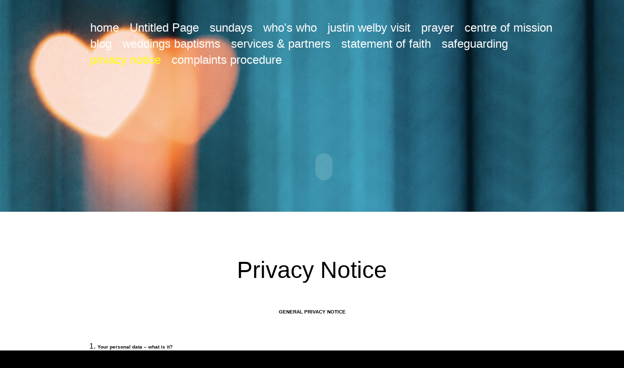

--- FILE ---
content_type: text/html
request_url: https://www.parishofsthelier.org.uk/page-7/
body_size: 6856
content:
<!doctype html>  
<html lang="en">
<head>

	<!-- Aspen 2.0.0 -->

	
<meta http-equiv="Content-Type" content="text/html; charset=utf-8" />
		<meta name="robots" content="index, follow" />
		<meta name="generator" content="RapidWeaver" />
		
	<meta name="twitter:card" content="summary">
	<meta name="twitter:title" content="keepingsafe">
	<meta name="twitter:image" content="https://parishofsthelier.org.uk/resources/love.png">
	<meta name="twitter:url" content="https://parishofsthelier.org.uk/page-7/index.html">
	<meta property="og:type" content="website">
	<meta property="og:site_name" content="Welcome to <b>your</b> parish church on the St Helier Estate<br/><br/>St Peter + Bishop Andrewes">
	<meta property="og:title" content="keepingsafe">
	<meta property="og:image" content="https://parishofsthelier.org.uk/resources/love.png">
	<meta property="og:url" content="https://parishofsthelier.org.uk/page-7/index.html">
	<meta http-equiv="x-ua-compatible" content="ie=edge">
	<meta name="viewport" content="width=device-width, initial-scale=1">
	<meta name="baseurl" content="https://parishofsthelier.org.uk/">
	<title>keepingsafe</title>
	<link rel="stylesheet" type="text/css" media="all" href="../rw_common/themes/aspen/consolidated-17.css?rwcache=763481837" />
		
	
	
	
			<link rel='stylesheet' type='text/css' media='all' href='../rw_common/plugins/stacks/stacks.css?rwcache=763481837' />
		<link rel='stylesheet' type='text/css' media='all' href='files/stacks_page_page17.css?rwcache=763481837' />
        
        
        
        
		
        <meta name="formatter" content="Stacks v3.6.9 (4242)" >
		

	
</head>
<body>
  <div class="figure_bg">
    <div class="figure_cropping">
      <div class="figure-container parallax">
        <div id="theme_input"></div>
        <img src="../rw_common/images/love.png" alt="">
      </div>
    </div><!-- Figure Crop -->
    <figure class="theme max_width_wrap">
      <header class="theme cf" data-baseurl="https://parishofsthelier.org.uk/">
        
        <div class="nav_btn offest"></div>
        <div class="nav_expand">
          <div class="nav_close">+</div>
          <nav class="theme offest cf">
            <ul class="theme cf"><li><a href="../" rel="">home</a></li><li><a href="../page-9/" rel="">Untitled Page</a></li><li><a href="../sundays-together/" rel="">sundays</a></li><li><a href="../page-2/" rel="">who's who</a></li><li><a href="../page-8/" rel="">justin welby visit</a></li><li><a href="../prayer/" rel="">prayer</a></li><li><a href="../north-sutton-centre-for-mission/" rel="">centre of mission</a></li><li><a href="../blog/" rel="">blog</a></li><li><a href="../weddings_baptisms/" rel="">weddings baptisms</a></li><li><a href="../page-6/" rel="">services & partners</a></li><li><a href="../page-5/" rel="">statement of faith</a></li><li><a href="../keepingsafe/" rel="">safeguarding</a></li><li><a  class="current" href="./" rel="">privacy notice</a></li><li><a href="../page-10/" rel="">complaints procedure</a></li></ul>
          </nav>
        </div>
        <div class="float_right contact_info">
          <ul>
            <li class="special-li">
              
              <a class="cartloom-viewcart">
                <span class="cartloom-cart-count">0</span>
                <span class="social-bag"></span>
              </a>
            </li>
          </ul>
        </div>
      </header>
      <section class="main_heading offest cf">
        <h1 class="site_title"></h1>
        <div class="heading_break">
          
          <div class="social_icons">
            <ul>
            </ul>
          </div>
          <span class="theme_scroll_btn">
            <a href="#">
              <span class="mouse">
                <span>
                </span>
              </span>
            </a>
          </span>
        </div>
      </section>
    </figure>
  </div>
  <aside class="theme max_width_wrap cf">
    <div class="col_a"></div>
    <div class="col_b">
      <div class="inner_content">
        <h2 class="site_slogan"></h2>
        
      </div>
    </div>
  </aside>
  <div class="break_degree"><div></div></div>
  <main class="theme cf">
    <div class="max_width_wrap_content">
      
<div id='stacks_out_1_page17' class='stacks_top'><div id='stacks_in_1_page17' class=''><div id='stacks_out_6_page17' class='stacks_out'><div id='stacks_in_6_page17' class='stacks_in text_stack'><br /><p style="text-align:center;"><span style="font-size:48px; "> Privacy Notice</span></p></div></div><div id='stacks_out_12_page17' class='stacks_out'><div id='stacks_in_12_page17' class='stacks_in stack_stack'><div id='stacks_out_14_page17' class='stacks_out'><div id='stacks_in_14_page17' class='stacks_in text_stack'><span style="color:#FEFFFF;">Lorem ipsum dolor sit amet, sapien platea morbi dolor lacus nunc, nunc ullamcorper. Felis aliquet egestas vitae, nibh ante qu</span></div></div></div></div><div id='stacks_out_8_page17' class='stacks_out'><div id='stacks_in_8_page17' class='stacks_in stack_stack'><div id='stacks_out_10_page17' class='stacks_out'><div id='stacks_in_10_page17' class='stacks_in text_stack'><p style="text-align:center;"><span style="font:10px Trebuchet, Tahoma, sans-serif; font-weight:bold; color:#000000;font-weight:bold; ">GENERAL PRIVACY NOTICE<br /></span></p><p style="text-align:left;"><span style="font:10px Trebuchet, Tahoma, sans-serif; font-weight:bold; color:#000000;font-weight:bold; "><br /></span><ol class="arabic-numbers"><li><span style="font:10px Trebuchet, Tahoma, sans-serif; font-weight:bold; color:#000000;font-weight:bold; ">Your personal data &ndash; what is it?</span></li></ol><span style="font:10px Trebuchet, Tahoma, sans-serif; color:#000000;">&ldquo;Personal Data&rdquo; is any information relating to an identified or identifiable natural living person, commonly referred to as the &lsquo;data subject&rsquo;.  Identification can be by the information alone or in conjunction with any other information that the data controller may possess or be likely to obtain.  The processing of personal data is governed by the UK General Data Protection Regulation (UK GDPR) brought into force by the</span><span style="font:12px Trebuchet, Tahoma, sans-serif; color:#FB0006;"> </span><span style="font:10px Trebuchet, Tahoma, sans-serif; color:#000000;">Data Protection Act 2018 and the Data Protection, Privacy and Electronic Communications (Amendments etc) (EU Exit) Regulations 2019.<br /><br /></span><ol class="arabic-numbers" start="2"><li><span style="font:10px Trebuchet, Tahoma, sans-serif; font-weight:bold; color:#000000;font-weight:bold; ">Who are we? </span></li></ol><span style="font:10px Trebuchet, Tahoma, sans-serif; color:#000000;">The Parochial Church Council (PCC) of St Helier is the data controller for your data.  This means that it decides how your personal data is processed and for what purposes.  The PCC works in close conjunction with the incumbent of the parish that is, our vicar Revd Tracy Marlow. We may need to share personal data we hold with the incumbent so that they can carry out their responsibilities. The incumbent acts as joint data controller for your data. This means we are both responsible to you for how we process your data. <br /><br />This Privacy Notice is provided to you by the PCC on behalf of the PCC and on behalf of the incumbent as joint data controllers. In the rest of this Privacy Notice we use the word &ldquo;we&rdquo; to refer to the joint data controllers.<br /></span><span style="font:10px Trebuchet, Tahoma, sans-serif; font-weight:bold; color:#000000;font-weight:bold; "><br /></span><ol class="arabic-numbers" start="3"><li><span style="font:10px Trebuchet, Tahoma, sans-serif; font-weight:bold; color:#000000;font-weight:bold; ">How do we process your personal data and what is the legal basis of processing your data?</span></li></ol><span style="font:10px Trebuchet, Tahoma, sans-serif; color:#000000;">The data controllers will comply with their legal obligation to keep personal data up to date; to store and destroy it securely; to not collect or retain excessive amounts of data; to keep personal data secure; to protect personal data from loss, misuse, unauthorised access and disclosure; and to ensure that appropriate technical measures are in place to protect personal data.<br /><br />We use your personal data for some or all of the below purposes.<br /></span><span style="font:10px Trebuchet, Tahoma, sans-serif; color:#000000;"><br />As a visitor:<br /></span><ul class="disc"><li><span style="font:10px Trebuchet, Tahoma, sans-serif; color:#000000;">To send you communications which you have requested and that may be of interest to you. These may include our newsletter, and information about campaigns, events and other fundraising activities (by email and/or hard copy); </span></li><li><span style="font:10px Trebuchet, Tahoma, sans-serif; color:#000000;">To process photos taken of you, with your consent, which we may use to publicise our activities; </span></li></ul><span style="font:10px Trebuchet, Tahoma, sans-serif; color:#000000;"><br /></span><span style="font:10px Trebuchet, Tahoma, sans-serif; color:#000000;"><br />As a participant in a church service relating to a life event:<br /></span><ul class="disc"><li><span style="font:10px Trebuchet, Tahoma, sans-serif; color:#000000;">Where you are enquiring about or participating in life events such as a baptism, marriage or funeral then we will process your contact information and other personal information relating to the event, which constitutes processing necessary for our legitimate interests, or processing in compliance with a legal obligation</span><span style="font:10px Trebuchet, Tahoma, sans-serif; color:#000000;"><em> </em></span><span style="font:10px Trebuchet, Tahoma, sans-serif; color:#000000;">(for example we are required to announce forthcoming weddings by means of Wedding Banns);</span></li><li><span style="font:10px Trebuchet, Tahoma, sans-serif; color:#000000;"> For reasons of pastoral care or support we may contact you and or make you aware of other courses or events which you may be interested in which constitutes data processing under the lawful basis of legitimate interests. </span></li></ul><span style="font:10px Trebuchet, Tahoma, sans-serif; color:#000000;"><br />As a member on the electoral roll or as an individual or family who are church members:<br /></span><ul class="disc"><li><span style="font:10px Trebuchet, Tahoma, sans-serif; color:#000000;">Your contact details will be collected and may be used for pastoral or discipleship purposes; and to promote the activities and interests of the Church and charity, which constitutes processing under lawful basis of legitimate interests;</span></li><li><span style="font:10px Trebuchet, Tahoma, sans-serif; color:#000000;">If you join the electoral roll, your title, name and address along with a declaration are legally required to fulfil Church Representation Rules 2017 (CRR);</span></li><li><span style="font:10px Trebuchet, Tahoma, sans-serif; color:#000000;"> If you sign up as a volunteer on a rota your contact information may be shared with others on the list to enable volunteers to swap duties which is processing under the lawful basis of legitimate interests.</span></li><li><span style="font:10px Trebuchet, Tahoma, sans-serif; color:#000000;"> If you consent to being part of our church directory, your contact information will be shared with other church directory recipients;</span></li><li><span style="font:10px Trebuchet, Tahoma, sans-serif; color:#000000;">Your personal information relating to demographics may be collected and used to support the development of our mission, which constitutes processing under lawful basis of legitimate interests;</span></li><li><span style="font:10px Trebuchet, Tahoma, sans-serif; color:#000000;">Your financial information, such as bank account and card numbers, relating to planned donations and reclaiming gift aid. We may share these details with third parties, such as HMRC, under the lawful basis of legal obligation, and we may contact you in relation to further fundraising opportunities under the lawful basis of legitimate interests. </span></li></ul><span style="font:10px Trebuchet, Tahoma, sans-serif; color:#000000;"><br />As a user of a church building:<br /></span><ul class="disc"><li><span style="font:10px Trebuchet, Tahoma, sans-serif; color:#000000;">Where you are enquiring about or using our buildings we will process your contact information and payment information under the lawful bases of legitimate interest, or, in cases where you hire our facilities, contractual necessity; </span></li></ul><span style="font:10px Trebuchet, Tahoma, sans-serif; color:#000000;"><br />As a paid employee or contractor working on behalf of the PCC:<br /></span><ul class="disc"><li><span style="font:10px Trebuchet, Tahoma, sans-serif; color:#000000;">We will process your data under lawful bases of legitimate interest, contractual and legal obligations for legal, personnel, administrative and management purposes. Where we process sensitive personal data, we may rely on a number of lawful bases, including (but not limited to) your consent, or processing necessary for the purposes of exercising or performing any right or obligation relating to your employment. </span></li><li><span style="font:10px Trebuchet, Tahoma, sans-serif; color:#000000;">We may process sensitive personal data including, as appropriate:</span></li><ul class="disc"><li><span style="font:10px Trebuchet, Tahoma, sans-serif; color:#000000;">information about your physical or mental health or condition in order to</span></li></ul></ul><span style="font:10px Trebuchet, Tahoma, sans-serif; color:#000000;">monitor sick leave and take decisions as to your fitness for work;<br /></span><ul class="disc"><li><span style="font:10px Trebuchet, Tahoma, sans-serif; color:#000000;">your racial or ethnic origin or religious or similar information in order to monitor compliance with equal opportunities legislation;</span></li><li><span style="font:10px Trebuchet, Tahoma, sans-serif; color:#000000;">information in order to comply with legal requirements and obligations to third parties.</span></li></ul><li><span style="font:10px Trebuchet, Tahoma, sans-serif; color:#000000;">We will process data relating to your work, performance, ability and suitability for the role.</span></li><li><span style="font:10px Trebuchet, Tahoma, sans-serif; color:#000000;">We will process your financial information and other employment related information.</span></li><span style="font:10px Trebuchet, Tahoma, sans-serif; color:#000000;"><br />As a trustee including a member of the PCC, church warden, PCC secretary and deanery synod representative:<br /></span><ul class="disc"><li><span style="font:10px Trebuchet, Tahoma, sans-serif; color:#000000;">Your contact details will be processed to enable registration and update of the Diocesan directory and or with the Charity Commission, which is processing under lawful bases of legal obligation and legitimate interests.</span></li><li><span style="font:10px Trebuchet, Tahoma, sans-serif; color:#000000;">We may collect and process data relating to your ability and suitability regarding the trustee role as part of our due diligence, which is processing under the lawful basis of legitimate interests.</span></li></ul><span style="font:10px Trebuchet, Tahoma, sans-serif; color:#000000;"><br />As a person requiring a Disclosure and Barring Service (DBS) check due to working with children or vulnerable adults:<br /></span><ul class="disc"><li><span style="font:10px Trebuchet, Tahoma, sans-serif; color:#000000;">Your contact details and any other relevant documents as required for a DBS check will be processed under the lawful bases of legitimate interests, and processing necessary for the safeguarding of children and of individuals at risk.</span></li></ul><span style="font:10px Trebuchet, Tahoma, sans-serif; color:#000000;"><br /></span><span style="font:10px Trebuchet, Tahoma, sans-serif; color:#000000;">In addition to the above, the data we process is likely to constitute sensitive personal data because, as a church organisation, the fact that we process your data at all may be suggestive of your religious beliefs. Where you provide this information, we may also process other sensitive personal data.<br /><br />Religious organisations are permitted under UK GDPR to process information about your religious beliefs to administer membership or contact details.<br /><br />In circumstances where your personal data is used on the basis of obtaining your consent, you may indicate your consent in a number of ways, including, as permitted by law, ticking a box (or equivalent action) to indicate your consent. <br /></span><span style="font:10px Trebuchet, Tahoma, sans-serif; font-weight:bold; color:#000000;font-weight:bold; "><br /></span><ol class="arabic-numbers" start="4"><li><span style="font:10px Trebuchet, Tahoma, sans-serif; font-weight:bold; color:#000000;font-weight:bold; ">Sharing your personal data</span></li></ol><span style="font:10px Trebuchet, Tahoma, sans-serif; color:#000000;">Your personal data will be treated as strictly confidential.  It will only be shared with third parties where it is necessary for the performance of our tasks or where you give us your prior consent.  <br />It is likely that we will need to share your data with some or all of the following (but only where necessary):<br /></span><ul class="disc"><li><span style="font:10px Trebuchet, Tahoma, sans-serif; color:#000000;"> Other members of the congregation to carry out a service for your benefit or where it is in the legitimate interest of the Church. For example, sharing contact details on a rota to enable swapping of duties;</span></li><li><span style="font:10px Trebuchet, Tahoma, sans-serif; color:#000000;">Our agents, servants and contractors. For example, we use a third party to process our DBS checks and we may also ask a commercial provider to send out newsletters on our behalf, or to maintain our database software;</span></li><li><span style="font:10px Trebuchet, Tahoma, sans-serif; color:#000000;">Other clergy or lay persons nominated or licensed by the bishops of the Diocese of Southwark to support the mission of the Church in our parish.  For example, our clergy are supported by our area dean and archdeacon, who may provide confidential mentoring and pastoral support.</span></li><li><span style="font:10px Trebuchet, Tahoma, sans-serif; color:#000000;">Assistant or temporary ministers, including curates, deacons, licensed lay ministers, commissioned lay ministers or persons with Bishop&rsquo;s Permission To Officiate (PTO) who may participate in our mission in support of our regular clergy.</span></li><li><span style="font:10px Trebuchet, Tahoma, sans-serif; color:#000000;">As a trustee including a member of the PCC, church warden, PCC secretary and deanery synod representative your contact details will be shared with the Diocese of Southwark and or the Charity Commission.</span></li><li><span style="font:10px Trebuchet, Tahoma, sans-serif; color:#000000;">In accordance with our Diocesan Safeguarding Policy &ldquo;A Safe Church&rdquo; personal data relating to safeguarding may be shared confidentially between the Parish Safeguarding Officer and the Diocesan Safeguarding team.</span></li></ul><span style="font:10px Trebuchet, Tahoma, sans-serif; color:#0000FE;"><u><a href="http://southwark.anglican.org/safeguarding/diocesan-policies-and-procedures">http://southwark.anglican.org/safeguarding/diocesan-policies-and-procedures</a></u></span><span style="font:10px Trebuchet, Tahoma, sans-serif; color:#000000;"><br /></span><span style="font:10px Trebuchet, Tahoma, sans-serif; font-weight:bold; color:#000000;font-weight:bold; "><br /></span><ol class="arabic-numbers" start="5"><li><span style="font:10px Trebuchet, Tahoma, sans-serif; font-weight:bold; color:#000000;font-weight:bold; ">How long do we keep your personal data?</span></li></ol><span style="font:10px Trebuchet, Tahoma, sans-serif; color:#000000;">We keep data in accordance with the guidance set out in the guide &ldquo;Save or Delete: the Care of Parish Records&rdquo; which is available from the Church of England website at https://www.churchofengland.org/more/libraries-and-archives/records-management-guides. We will only keep data for as long as we need it, however we may keep some records permanently if we are required to do so. <br /><br />Where we no longer need to process your personal data for the purposes set out in this Privacy Notice, we will delete your personal data from our systems. <br /><br /></span><ol class="arabic-numbers" start="6"><li><span style="font:10px Trebuchet, Tahoma, sans-serif; font-weight:bold; color:#000000;font-weight:bold; ">Your rights and your personal data  </span></li></ol><span style="font:10px Trebuchet, Tahoma, sans-serif; color:#000000;">To exercise your rights, please send your request to us in writing (using the contact details below). When exercising your rights listed below, in order to process your request, we may need to verify your identity for your security.  In such cases we will need you to respond with proof of your identity before you can exercise these rights:<br /></span><ul class="disc"><li><span style="font:10px Trebuchet, Tahoma, sans-serif; color:#000000;">The right to access information we hold on you</span><span style="font:10px Trebuchet, Tahoma, sans-serif; color:#000000;"><em> </em></span></li><li><span style="font:10px Trebuchet, Tahoma, sans-serif; color:#000000;">The right to correct and update the information we hold on you </span></li><li><span style="font:10px Trebuchet, Tahoma, sans-serif; color:#000000;">The right to have your information erased: </span><span style="font:10px Trebuchet, Tahoma, sans-serif; color:#000000;"><em>In the case that you request that we erase the data we hold, we will confirm whether the data has been deleted or the reason why it cannot be deleted (e.g. because we need it for our legitimate interests or a regulatory purpose). </em></span></li><li><span style="font:10px Trebuchet, Tahoma, sans-serif; color:#000000;">The right to object to processing of your data</span><span style="font:10px Trebuchet, Tahoma, sans-serif; color:#000000;"><em>. </em></span></li><li><span style="font:10px Trebuchet, Tahoma, sans-serif; color:#000000;">The right to data portability</span><span style="font:10px Trebuchet, Tahoma, sans-serif; color:#000000;"><em>. </em></span></li><li><span style="font:10px Trebuchet, Tahoma, sans-serif; color:#000000;">The right to withdraw your consent to the processing at any time for any processing of data to which consent was sought.</span></li><li><span style="font:10px Trebuchet, Tahoma, sans-serif; color:#000000;">The right to object to the processing of personal data where applicable.</span></li><li><span style="font:10px Trebuchet, Tahoma, sans-serif; color:#000000;">The right to lodge a complaint with the Information Commissioner&rsquo;s Office.</span></li></ul><span style="font:10px Trebuchet, Tahoma, sans-serif; color:#000000;"><br /></span><span style="font:10px Trebuchet, Tahoma, sans-serif; font-weight:bold; color:#000000;font-weight:bold; ">7.  Transfer of Data Abroad<br /></span><span style="font:10px Trebuchet, Tahoma, sans-serif; color:#000000;">From 1st January 2021, the UK will become a third country outside the European Economic Area (EEA). Any electronic personal data transferred either to countries or territories inside the European Economic Area (EEA) or to other third countries, will only be placed on systems complying with measures giving equivalent protection of personal rights either through international agreements or contracts approved by the United Kingdom.  Our website is also accessible from overseas so on occasion some personal data (for example in a newsletter) may be accessed from overseas.  We take all reasonable steps to ensure that your personal data is processed securely and will only transfer your personal data outside the United Kingdom where it is compliant with applicable data protection legislation or is part of a contract with specific individuals or organisations and the means of transfer provides adequate safeguards in relation to your personal data.<br /><br /></span><span style="font:10px Trebuchet, Tahoma, sans-serif; font-weight:bold; color:#000000;font-weight:bold; ">8.  Further processing<br /></span><span style="font:10px Trebuchet, Tahoma, sans-serif; color:#000000;">If we wish to use your personal data for a new purpose, not covered by this Privacy Notice, then we will provide you with a new notice explaining this new use prior to commencing the processing and setting out the relevant purposes and processing conditions.  Where and whenever necessary, we will seek your prior consent to the new processing.<br /><br /></span><span style="font:10px Trebuchet, Tahoma, sans-serif; font-weight:bold; color:#000000;font-weight:bold; ">9.  Contact Details<br /></span><span style="font:10px Trebuchet, Tahoma, sans-serif; color:#000000;">Please contact us if you have any questions about this Privacy Notice or the information we hold about you or to exercise all relevant rights, queries or complaints at: The Data Controller, email: revtracysthelier@gmail.com</span><span style="font:10px Trebuchet, Tahoma, sans-serif; font-weight:bold; color:#000000;font-weight:bold; "><br /></span><span style="font:10px Trebuchet, Tahoma, sans-serif; color:#000000;"><br /></span><span style="font:10px Trebuchet, Tahoma, sans-serif; color:#000000;">If you are unhappy with how your personal data has been processed, you have the right to lodge a complaint with the Information Commissioners Office at any time. You can contact the Information Commissioners Office on 0303 123 1113 via email </span><span style="font:10px Trebuchet, Tahoma, sans-serif; color:#0000FE;"><u><a href="https://ico.org.uk/global/contact-us/email/">https://ico.org.uk/global/contact-us/email/</a></u></span><span style="font:10px Trebuchet, Tahoma, sans-serif; color:#000000;"> or at the Information Commissioner&rsquo;s Office, Wycliffe House, Water Lane, Wilmslow, Cheshire SK9 5AF.</span><span style="font:12px Times, Georgia, Courier, serif; color:#000000;"> <br /></span></p></div></div></div></div><div id='stacks_out_16_page17' class='stacks_out'><div id='stacks_in_16_page17' class='stacks_in stack_stack'><div id='stacks_out_18_page17' class='stacks_out'><div id='stacks_in_18_page17' class='stacks_in image_stack'>
<div class='centered_image' >
    <img class='imageStyle' src='files/stacks-image-5a6f77b.jpg' alt='Stacks Image 19' />
</div>

</div></div></div></div></div></div>

      
    </div>
  </main>
  <footer class="theme max_width_wrap_content cf">
    <div class="float_left"></div>
    <div class="float_right"></div>
  </footer>
  <div id="config_theme"></div>
  <script>window.jQuery || document.write('<script src="../rw_common/themes/aspen/assets/js/jquery.js">\x3C/script>')</script>
  <script type="text/javascript" src="../rw_common/themes/aspen/assets/js/function-min.js"></script>
</body>
</html>

--- FILE ---
content_type: text/css
request_url: https://www.parishofsthelier.org.uk/rw_common/themes/aspen/consolidated-17.css?rwcache=763481837
body_size: 9599
content:
@import url('https://fonts.googleapis.com/css?family=Overpass:400,700');@import url('https://fonts.googleapis.com/css?family=Playfair+Display:400,700');@import url('https://fonts.googleapis.com/css?family=Rubik:400,700');
@charset "UTF-8";.audioplayer {  height: 2.5em;  /* 40 */  color: #fff;  position: relative;  z-index: 0;  background: #333;  font-size: 16px; }  .audioplayer > div {    position: absolute; }  .audioplayer:not(.audioplayer-mini) .audioplayer-playpause {    border-right: 1px solid #555;    border-right-color: rgba(255, 255, 255, 0.15); }/* mini mode (fallback) */.audioplayer-mini {  width: 2.5em;  /* 40 */  margin: 0 auto; }  .audioplayer-mini .audioplayer-playpause {    width: 100%; }/* play/pause button */.audioplayer-playpause {  width: 2.5em;  /* 40 */  height: 100%;  text-align: left;  text-indent: -9999px;  cursor: pointer;  z-index: 2;  top: 0;  left: 0; }.audioplayer-mini .audioplayer-playpause:hover,.audioplayer-playpause:focus {  background-color: #222; }.audioplayer-playpause a {  display: block; }.audioplayer-stopped .audioplayer-playpause a {  width: 0;  height: 0;  border: 0.45em solid transparent;  /* 8 */  border-right: none;  border-left-color: #fff;  content: '';  position: absolute;  top: 50%;  left: 50%;  margin: -0.45em 0 0 -0.25em;  /* 8 4 */ }.audioplayer-playing .audioplayer-playpause a {  width: 0.75em;  /* 12 */  height: 0.75em;  /* 12 */  position: absolute;  top: 50%;  left: 50%;  margin: -0.375em 0 0 -0.375em;  /* 6 */ }.audioplayer-playing .audioplayer-playpause a:before,.audioplayer-playing .audioplayer-playpause a:after {  width: 40%;  height: 100%;  background-color: #fff;  content: '';  position: absolute;  top: 0; }.audioplayer-playing .audioplayer-playpause a:before {  left: 0; }.audioplayer-playing .audioplayer-playpause a:after {  right: 0; }/* timers */.audioplayer-time {  width: 4.375em;  /* 70 */  height: 100%;  line-height: 2.5em;  /* 38 */  text-align: center;  z-index: 2;  top: 0; }.audioplayer-time-current {  border-left: 1px solid #111;  border-left-color: rgba(0, 0, 0, 0.25);  left: 2.5em;  /* 40 */ }.audioplayer-time-duration {  border-right: 1px solid #555;  border-right-color: rgba(255, 255, 255, 0.15);  right: 2.5em;  /* 40 */ }.audioplayer-novolume .audioplayer-time-duration {  border-right: 0;  right: 0; }/* progress bar of loaded/played */.audioplayer-bar {  height: 0.875em;  /* 14 */  background-color: #000;  cursor: pointer;  z-index: 1;  top: 50%;  right: 6.875em;  /* 110 */  left: 6.875em;  /* 110 */  margin-top: -0.438em;  /* 7 */ }.audioplayer-novolume .audioplayer-bar {  right: 4.375em;  /* 70 */ }.audioplayer-bar div {  width: 0;  height: 100%;  position: absolute;  left: 0;  top: 0; }.audioplayer-bar-loaded {  background-color: #555;  background: linear-gradient(to bottom, #555, #444);  z-index: 1; }.audioplayer-bar-played {  background: #007fd1;  z-index: 2; }/* volume button */.audioplayer-volume {  width: 2.5em;  /* 40 */  height: 100%;  text-align: left;  text-indent: -9999px;  cursor: pointer;  z-index: 2;  top: 0;  right: 0; }.audioplayer-volume:hover,.audioplayer-volume:focus {  background-color: #222; }.audioplayer-volume-button {  width: 100%;  height: 100%; }.audioplayer-volume-button a {  width: 0.313em;  /* 5 */  height: 0.375em;  /* 6 */  background-color: #fff;  display: block;  position: relative;  z-index: 1;  top: 40%;  left: 35%; }.audioplayer-volume-button a:before,.audioplayer-volume-button a:after {  content: '';  position: absolute; }.audioplayer-volume-button a:before {  width: 0;  height: 0;  border: 0.5em solid transparent;  /* 8 */  border-left: none;  border-right-color: #fff;  z-index: 2;  top: 50%;  right: -0.25em;  margin-top: -0.5em;  /* 8 */ }.audioplayer:not(.audioplayer-muted) .audioplayer-volume-button a:after {  /* "volume" icon by Nicolas Gallagher, http://nicolasgallagher.com/pure-css-gui-icons */  width: 0.313em;  /* 5 */  height: 0.313em;  /* 5 */  border: 0.25em double #fff;  /* 4 */  border-width: 0.25em 0.25em 0 0;  /* 4 */  left: 0.563em;  /* 9 */  top: -0.063em;  /* 1 */  border-radius: 0 0.938em 0 0;  /* 15 */  transform: rotate(45deg); }/* volume dropdown */.audioplayer-volume-adjust {  height: 6.25em;  /* 100 */  cursor: default;  position: absolute;  left: 0;  right: 0;  top: -9999px;  background: #333; }.audioplayer-volume:not(:hover) .audioplayer-volume-adjust {  opacity: 0; }.audioplayer-volume:hover .audioplayer-volume-adjust {  top: auto;  bottom: 100%; }.audioplayer-volume-adjust > div {  width: 40%;  height: 80%;  background-color: #222;  cursor: pointer;  position: relative;  z-index: 1;  margin: 30% auto 0; }.audioplayer-volume-adjust div div {  width: 100%;  height: 100%;  position: absolute;  bottom: 0;  left: 0;  background: #007fd1; }.audioplayer-novolume .audioplayer-volume {  display: none; }/* CSS3 decorations */.audioplayer,.audioplayer-volume-adjust {  background-color: #333;  background: linear-gradient(to bottom, #444, #222); }.audioplayer,.audioplayer-bar,.audioplayer-bar div,.audioplayer-volume-adjust div {  border-radius: 3px; }.audioplayer-volume-adjust {  border-top-left-radius: 3px;  border-top-right-radius: 3px; }.audioplayer *,.audioplayer *:before,.audioplayer *:after {  transition: color .25s ease, background-color .25s ease, opacity .5s ease; }html, body, div, span, object, iframe, h1, h2, h3, h4, h5, h6, p, blockquote, pre, abbr, address, cite, code, del, dfn, em, img, ins, kbd, q, samp, small, strong, sub, sup, var, b, i, dl, dt, dd, ol, ul, li, fieldset, form, label, legend, table, caption, tbody, tfoot, thead, tr, th, td, article, aside, canvas, details, figcaption, figure, footer, header, hgroup, menu, nav, section, summary, time, mark, audio, video {  padding: 0;  margin: 0;  border: 0;  outline: 0;  font-size: 100%;  background: transparent; }article, aside, details, figcaption, figure, footer, header, hgroup, menu, nav, section {  display: block; }section.theme h1, section.theme h2, section.theme h3, section.theme h4, section.theme h5, section.theme h6,aside.theme h1,aside.theme h2,aside.theme h3,aside.theme h4,aside.theme h5,aside.theme h6 {  padding-bottom: .5em;  margin: 0;  font-style: normal; }#sideTitle {  padding-bottom: 1em; }/* Defualt List Styles */ul, ol {  margin: 0 0 18px 0;  padding: 0 0 0 20px; }ul.disc {  list-style-type: disc; }ul.circle {  list-style-type: circle; }ul.square {  list-style-type: square; }ol.arabic-numbers {  list-style-type: decimal; }ol.upper-alpha {  list-style-type: upper-alpha; }ol.lower-alpha {  list-style-type: lower-alpha; }ol.upper-roman {  list-style-type: upper-roman; }ol.lower-roman {  list-style-type: lower-roman; }b, strong {  font-weight: bolder; }em {  font-style: italic; }pre {  padding: 0 0 12px; }pre code {  display: block;  white-space: normal;  padding: 3%; }code {  display: inline-block;  font-size: 0.9em;  padding: 2% 3%;  font-family: Menlo, Monaco, 'Andale Mono', 'lucida console', 'Courier New', monospace; }p code,h1 code,h2 code,h3 code,h4 code,h5 code,h6 code {  padding: 2px 5px; }blockquote {  font-style: italic;  padding: 3% 1%;  margin: 10px 0;  border-top: 1px solid rgba(136, 136, 136, 0.2);  border-bottom: 1px solid rgba(136, 136, 136, 0.2); }  blockquote p {    padding: 0;    margin: 0;    font-size: 1.05em; }    blockquote p:before, blockquote p:after {      opacity: 0.8;      font-family: arial;      font-size: 24px;      width: 20px;      position: absolute;      margin-top: -3px; }    blockquote p:before {      content: "“";      margin-left: -11px; }    blockquote p:after {      content: "”";      margin-left: 1px; }.cf:after {  content: "";  display: table;  clear: both; }a {  text-decoration: none;  outline: none; }p {  padding: 0 0 12px; }a:hover {  text-decoration: underline; }img[alt~="edge"] {  width: 100% !important;  height: auto !important;  line-height: 0 !important; }.image-left img {  float: left;  margin: 5px 20px 15px 5px; }.image-right img {  float: right;  margin: 5px 5px 15px 20px; }.image-left img[alt~="edge"] {  max-width: 50%; }.image-right img[alt~="edge"] {  max-width: 50%; }@font-face {  font-family: 'ncdsi-201';  src: url("assets/fonts/ncdsi-201.eot?f39yh4");  src: url("assets/fonts/ncdsi-201.eot?f39yh4#iefix") format("embedded-opentype"), url("assets/fonts/ncdsi-201.woff2?f39yh4") format("woff2"), url("assets/fonts/ncdsi-201.ttf?f39yh4") format("truetype"), url("assets/fonts/ncdsi-201.woff?f39yh4") format("woff"), url("assets/fonts/ncdsi-201.svg?f39yh4#ncdsi-201") format("svg");  font-weight: normal;  font-style: normal; }[class^="social-"], [class*=" social-"] {  /* use !important to prevent issues with browser extensions that change fonts */  font-family: 'ncdsi-201' !important;  speak: none;  font-style: normal;  font-weight: normal;  font-variant: normal;  text-transform: none;  line-height: 1;  /* Better Font Rendering =========== */  -webkit-font-smoothing: antialiased;  -moz-osx-font-smoothing: grayscale; }.social-comments:before {  content: "\e91e"; }.social-copyright:before {  content: "\e91c"; }.social-layout:before {  content: "\e919"; }.social-basket:before {  content: "\e917"; }.social-eye:before {  content: "\e918"; }.social-forward:before {  content: "\e90e"; }.social-cart:before {  content: "\e916"; }.social-ext:before {  content: "\e90f"; }.social-Gab:before {  content: "\e91f"; }.social-snapchat:before {  content: "\e91d"; }.social-bag:before {  content: "\e91b"; }.social-viewbug:before {  content: "\e91a"; }.social-goodreads:before {  content: "\e914"; }.social-wechat:before {  content: "\e915"; }.social-pandora:before {  content: "\e912"; }.social-cartloom:before {  content: "\e911"; }.social-thumbtack:before {  content: "\e910"; }.social-home-advisor:before {  content: "\e913"; }.social-info-circle:before {  content: "\e907"; }.social-info:before {  content: "\e908"; }.social-question-circle:before {  content: "\e909"; }.social-question:before {  content: "\e90a"; }.social-exclamation:before {  content: "\e90b"; }.social-exclamation-circle:before {  content: "\e90c"; }.social-exclamation-triangle:before {  content: "\e90d"; }.social-glassdoor:before {  content: "\e906"; }.social-rss:before {  content: "\e903"; }.social-bars:before {  content: "\e904"; }.social-tag:before {  content: "\e905"; }.social-cal:before {  content: "\e902"; }.social-grubhub:before {  content: "\e900"; }.social-opentable:before {  content: "\e901"; }.social-typed:before {  content: "\e646"; }.social-flip:before {  content: "\e645"; }.social-link:before {  content: "\e644"; }.social-ustream:before {  content: "\e643"; }.social-pocket:before {  content: "\e642"; }.social-pinterest:before {  content: "\e606"; }.social-linkedin:before {  content: "\e615"; }.social-disqus:before {  content: "\e616"; }.social-deviant-art:before {  content: "\e619"; }.social-app-net:before {  content: "\e61d"; }.social-app-store:before {  content: "\e622"; }.social-500-alt:before {  content: "\e623"; }.social-500:before {  content: "\e627"; }.social-aboutme:before {  content: "\e636"; }.social-facebook-like:before {  content: "\e614"; }.social-strava:before {  content: "\e600"; }.social-facebook:before {  content: "\e601"; }.social-newsvine:before {  content: "\e602"; }.social-yelp:before {  content: "\e603"; }.social-google-plus:before {  content: "\e604"; }.social-google:before {  content: "\e605"; }.social-twitter:before {  content: "\e607"; }.social-yahoo:before {  content: "\e608"; }.social-vk:before {  content: "\e609"; }.social-stumble-upon:before {  content: "\e60a"; }.social-trip-advisor:before {  content: "\e60b"; }.social-soundcloud:before {  content: "\e60c"; }.social-reddit:before {  content: "\e60d"; }.social-ncd:before {  content: "\e60e"; }.social-mixcloud:before {  content: "\e60f"; }.social-lastfm:before {  content: "\e610"; }.social-imdb:before {  content: "\e611"; }.social-etsy:before {  content: "\e612"; }.social-fab:before {  content: "\e613"; }.social-flickr:before {  content: "\e617"; }.social-ebay:before {  content: "\e618"; }.social-digg:before {  content: "\e61a"; }.social-blip:before {  content: "\e61b"; }.social-bandcamp:before {  content: "\e61c"; }.social-aim:before {  content: "\e61e"; }.social-amazon:before {  content: "\e61f"; }.social-android:before {  content: "\e620"; }.social-angie:before {  content: "\e621"; }.social-behance:before {  content: "\e624"; }.social-blogger:before {  content: "\e625"; }.social-delicious:before {  content: "\e626"; }.social-disporia:before {  content: "\e628"; }.social-dribbble:before {  content: "\e629"; }.social-ello:before {  content: "\e62a"; }.social-email:before {  content: "\e62b"; }.social-four-square:before {  content: "\e62c"; }.social-github:before {  content: "\e62d"; }.social-houzz:before {  content: "\e62e"; }.social-instagram:before {  content: "\e62f"; }.social-itunes:before {  content: "\e630"; }.social-myspace:before {  content: "\e631"; }.social-path:before {  content: "\e632"; }.social-paypal:before {  content: "\e633"; }.social-phone:before {  content: "\e634"; }.social-picasa:before {  content: "\e635"; }.social-reverb-nation:before {  content: "\e637"; }.social-skype:before {  content: "\e639"; }.social-spotify:before {  content: "\e63a"; }.social-tumblr:before {  content: "\e63b"; }.social-viddler:before {  content: "\e63c"; }.social-vimeo:before {  content: "\e63d"; }.social-vine:before {  content: "\e63e"; }.social-wordpress:before {  content: "\e63f"; }.social-xing:before {  content: "\e640"; }.social-youtube:before {  content: "\e641"; }html, body {  padding: 0;  margin: 0; }html {  box-sizing: border-box; }body {  background: #000;  line-height: 1.4; }  body.nav_show {    overflow: hidden; }hr[style] {  border: 0;  margin: 0;  background: currentColor; }a:hover {  text-decoration: none; }.site_title i {  font-style: normal;  visibility: hidden; }.site_title > i {  position: relative;  overflow: hidden;  display: block; }.site_title > i > i:first-child {  visibility: hidden; }.site_title > i > i:last-child {  position: absolute;  transform: translateY(90%);  visibility: visible;  top: 0;  left: 0; }.site_title > i > i:last-child {  animation: raiseup 2s 0s cubic-bezier(0.19, 1, 0.22, 1) both; }.site_title > i + i > i:last-child {  animation: raiseup 2s 0.4s cubic-bezier(0.19, 1, 0.22, 1) both; }.site_title > i + i + i > i:last-child {  animation: raiseup 2s 0.8s cubic-bezier(0.19, 1, 0.22, 1) both; }.aspen-header {  position: relative;  overflow: hidden;  display: block; }.aspen-header .aspen-header-wrapper {  position: relative;  transform: translateY(100%);  top: 0;  left: 0;  animation: raiseup 2.5s 0.8s cubic-bezier(0.19, 1, 0.22, 1) forwards; }@keyframes raiseup {  0% {    transform: translateY(100%); }  100% {    transform: translateY(0%); } }.cf:after {  content: "";  display: table;  clear: both; }*, *:before, *:after {  box-sizing: inherit; }@keyframes menu-in {  0% {    opacity: 0; }  100% {    opacity: 1; } }figure.theme header.theme .nav_btn {  transition: background 150ms 0ms, transform 150ms 0ms, opacity 150ms 0ms, margin-top 0ms 150ms; }  @media (min-width: 770px) {    figure.theme header.theme .nav_btn {      opacity: 0; } }.nav_sticky figure.theme header.theme .nav_btn {  transition: background 250ms 0ms, transform 250ms 0ms, opacity 250ms 0ms, margin-top 0ms 0ms;  margin-top: 0;  opacity: 1; }@keyframes ani-mouse {  0% {    opacity: 0;    top: 29%; }  5% {    opacity: 1;    top: 29%; }  25% {    opacity: 1;    top: 55%; }  50% {    opacity: 0;    top: 55%; }  100% {    opacity: 0;    top: 29%; } }.theme_scroll_btn {  display: none;  text-align: center;  pointer-events: none; }  .theme_scroll_btn > * {    display: inline-block;    line-height: 18px;    font-size: 13px;    font-weight: normal;    font-family: "proxima-nova", "Helvetica Neue", Helvetica, Arial, sans-serif;    letter-spacing: 2px; }  .theme_scroll_btn > *:hover, .theme_scroll_btn > *:focus, .theme_scroll_btn > *:active, .theme_scroll_btn > *.active {    opacity: 0.8;    filter: alpha(opacity=80); }  .theme_scroll_btn .mouse {    position: relative;    display: block;    width: 35px;    height: 55px;    margin: 0 auto 20px;    -webkit-box-sizing: border-box;    -moz-box-sizing: border-box;    box-sizing: border-box;    border-radius: 23px;    border-width: 3px;    border-style: solid; }    .theme_scroll_btn .mouse > * {      position: absolute;      display: block;      top: 29%;      left: 50%;      width: 18px;      height: 18px;      margin: -9px 0 0 -9px;      border-radius: 50%;      animation: ani-mouse 2.5s linear infinite; }main.theme .max_width_wrap_content {  max-width: 1000px; }.max_width_wrap {  max-width: 1100px; }.max_width_wrap_content,.max_width_wrap {  margin: 0 auto;  padding-left: 7%;  padding-right: 7%; }  @media (min-width: 770px) {    .max_width_wrap_content,    .max_width_wrap {      padding-left: 40px;      padding-right: 40px; } }.max_width_wrap_content {  max-width: calc(1100px - 0px);  position: relative; }  .max_width_wrap_content[data-pad="False"] {    padding-left: 0;    padding-right: 0; }  .max_width_wrap_content[data-width="False"] {    padding-left: 0;    padding-right: 0;    max-width: 100%; }.float_left {  float: left; }.float_right {  float: right; }.offest {  margin-left: 10%;  margin-left: 0; }  @media (min-width: 770px) {    .offest {      margin-left: calc(100px + 65px); } }header.theme > img + .nav_btn.offest {  margin-left: 30px; }.contact_info .cartloom-viewcart {  margin-left: 20px;  font-size: 1.2em;  cursor: pointer;  display: none; }  .contact_info .cartloom-viewcart .social-bag {    font-size: 24px;    vertical-align: -1px;    margin-left: 2px; }.figure_cropping {  position: absolute;  top: 0;  bottom: 0;  width: 100%;  height: 100%;  overflow: hidden; }  .figure_cropping:before {    height: 100px;    top: 0;    left: 0;    right: 0;    content: '';    z-index: 3;    display: block;    position: absolute; }  .figure_cropping.video:before {    display: none; }  .figure_cropping video {    min-width: 100%;    min-height: 100%;    width: auto;    height: auto;    position: absolute;    top: 50%;    left: 50%;    z-index: 1;    transform: translate(-50%, -50%); }.figure-container {  position: absolute;  top: 0;  bottom: 0;  width: 100%;  height: 100%;  overflow: hidden; }  .figure-container img {    display: block;    width: 100%;    height: 100%;    object-fit: cover; }.figure_bg {  position: relative; }  .figure_bg:before {    position: absolute;    bottom: 0;    left: 0;    right: 0;    top: 0;    z-index: 3;    content: '';    transition: background 250ms ease-out; }  .figure_bg:after {    content: '';    display: block;    position: absolute;    bottom: 0;    left: 0;    right: 0;    height: 250px;    z-index: 2; }.parallax img {  transform: scale(1.05);  transition: filter 2500ms cubic-bezier(0.19, 1, 0.22, 1), transform 2500ms cubic-bezier(0.19, 1, 0.22, 1); }.parallax video {  transition: filter 2500ms cubic-bezier(0.19, 1, 0.22, 1); }.nav_show_hov .parallax img {  transform: scale(1.04); }.nav_show_hov .parallax img, .nav_show_hov .parallax video {  filter: blur(5px); }@-moz-document url-prefix() {  .nav_show_hov .parallax img {    transform: scale(1.05); }  .nav_show_hov .parallax img, .nav_show_hov .parallax video {    filter: blur(0); } }.nav_show_hov .main_heading h1,.nav_show_hov .aspen-header {  opacity: .3;  transform: scale(0.99);  filter: blur(2px);  transition: opacity 1s cubic-bezier(0.19, 1, 0.22, 1), transform 1s cubic-bezier(0.19, 1, 0.22, 1), filter 1s cubic-bezier(0.19, 1, 0.22, 1); }@-moz-document url-prefix() {  .nav_show_hov .main_heading h1,  .nav_show_hov .aspen-header {    opacity: 1;    transform: scale(1);    filter: blur(0); } }.main_heading h1,.aspen-header {  transition: opacity 250ms linear, transform 250ms linear, filter 250ms linear; }#theme_input {  display: none; }figure.theme {  position: relative;  z-index: 5;  padding-bottom: 50px; }  @media (min-width: 770px) {    figure.theme {      padding-bottom: 50px; } }  figure.theme ul, figure.theme li {    padding: 0;    margin: 0;    list-style: none; }  figure.theme header.theme {    padding: 40px 0 0;    position: relative;    font-size: 12px; }    figure.theme header.theme > img {      float: left;      width: 90px;      max-width: 100%;      height: auto;      margin-right: 10px;      cursor: pointer; }      @media (min-width: 770px) {        figure.theme header.theme > img {          position: absolute;          width: 100px; } }    figure.theme header.theme + img {      float: left;      width: 90px;      max-width: 100%;      height: auto;      cursor: pointer; }      @media (min-width: 770px) {        figure.theme header.theme + img {          position: absolute;          width: 100px; } }      figure.theme header.theme + img.brand_link {        cursor: pointer; }    figure.theme header.theme .nav_btn {      display: inline-block;      cursor: pointer;      border-radius: 30px;      box-shadow: 0 7px 20px -13px #000;      font-family: -apple-system, BlinkMacSystemFont, 'Segoe UI', 'Roboto', 'Oxygen', 'Ubuntu', 'Cantarell', 'Fira Sans', 'Droid Sans', 'Helvetica Neue', sans-serif;      padding: 7px 19px 6px;      font-weight: 700;      letter-spacing: 0.05em;      font-size: 17px;      z-index: 100;      user-select: none;      position: fixed;      right: 5%; }      .nav_show figure.theme header.theme .nav_btn {        z-index: 0; }      figure.theme header.theme .nav_btn:after {        content: 'MENU'; }      @media (max-width: 770px) {        figure.theme header.theme .nav_btn {          float: right; } }      @media (min-width: 770px) {        figure.theme header.theme .nav_btn {          margin-top: -100px; } }    figure.theme header.theme .contact_info {      display: none;      margin-top: 2px; }      @media (max-width: 770px) {        figure.theme header.theme .contact_info {          float: none !important;          margin-bottom: 10px; } }      @media (min-width: 500px) {        figure.theme header.theme .contact_info {          display: inline-block;          font-size: calc(21px - 3px); } }      @media (min-width: 770px) {        figure.theme header.theme .contact_info {          font-size: 21px; } }  figure.theme h1.site_title {    max-width: 800px;    margin: 12vw 0 12vw;    position: relative;    z-index: 1;    letter-spacing: calc(.02em * 2 - .09em);    line-height: 1.1;    font-weight: 400;    backface-visibility: hidden; }    @media screen and (max-width: 769px) {      figure.theme h1.site_title {        font-size: 7vw;        font-size: calc(6vw * 1.5); } }    @media screen and (min-width: 770px) {      figure.theme h1.site_title {        font-size: calc(6vw * 1.5); } }    @media screen and (min-width: 1200px) {      figure.theme h1.site_title {        font-size: calc(0.6 * 1.5 * 120px); } }  figure.theme .social_icons {    position: absolute;    right: 0;    top: 10px; }    figure.theme .social_icons a {      text-decoration: none; }    figure.theme .social_icons.vert_break:before {      position: absolute;      right: 8px;      top: 100%;      content: '';      background: rgba(255, 255, 255, 0.15);      width: 10px;      margin-top: 10px;      height: 200px; }    figure.theme .social_icons li {      font-size: 26px;      margin-bottom: 0.7em; }  figure.theme .main_heading .heading_break {    position: relative; }    figure.theme .main_heading .heading_break .theme_scroll_btn {      opacity: 0;      top: 0px;      position: relative;      max-height: 0;      margin: 0px 0 0px;      overflow: hidden;      transition: opacity 1.5s cubic-bezier(0.19, 1, 0.22, 1), max-height 2s cubic-bezier(0.19, 1, 0.22, 1); }      @media (min-width: 770px) {        figure.theme .main_heading .heading_break .theme_scroll_btn {          margin-left: calc(-100px - 65px); } }      figure.theme .main_heading .heading_break .theme_scroll_btn.show {        opacity: 1;        max-height: 70px;        transition: opacity 2.5s cubic-bezier(0.19, 1, 0.22, 1), max-height 2s cubic-bezier(0.19, 1, 0.22, 1); }  figure.theme .main_heading a.more {    position: relative;    padding-right: 40px;    line-height: 1.4; }    figure.theme .main_heading a.more span {      position: absolute;      font-size: 24px;      top: -5px;      height: 0;      line-height: 1.4;      right: 0;      font-family: 'arial'; }.nav_show .nav_btn {  transform: scale(0.8);  opacity: 0; }nav.theme {  font-size: 24px;  letter-spacing: 0px;  left: calc(-11px / 2);  margin-top: 0;  margin-bottom: 0px;  position: relative;  z-index: 10; }  nav.theme a {    transition: opacity 150ms; }  nav.theme a.arrow {    position: relative; }    nav.theme a.arrow:after {      width: 0;      height: 0;      content: '';      display: inline-block;      margin-left: 5px;      vertical-align: middle;      right: 0;      opacity: 0.5;      border-left: 4px solid transparent;      border-right: 4px solid transparent; }  nav.theme > ul:hover > li, nav.theme ul ul:hover > li {    opacity: 0.5;    transition: opacity 150ms; }  nav.theme > ul:hover > li:hover, nav.theme ul ul:hover > li:hover {    opacity: 1; }body:not(.nav_sticky) nav.theme ul li {  float: none; }@media (min-width: 770px) {  body:not(.nav_sticky) nav.theme {    float: left; }    body:not(.nav_sticky) nav.theme > ul {      position: relative; }    body:not(.nav_sticky) nav.theme ul li {      transition: opacity 150ms;      position: relative;      float: left; }    body:not(.nav_sticky) nav.theme > ul > li {      padding: 0 11px; }      body:not(.nav_sticky) nav.theme > ul > li > a {        padding-bottom: 30px;        position: relative; }    body:not(.nav_sticky) nav.theme > ul > li > ul {      position: absolute;      left: 0;      right: 0;      display: block !important;      top: -9999px;      width: 220px;      padding: 13px 5px 10px;      font-size: 16px;      border-radius: 3px;      opacity: 0;      transform: scale(1.02);      z-index: 10;      letter-spacing: 0;      transition: top 0ms 250ms, transform 250ms 0ms, opacity 250ms 0ms; }      body:not(.nav_sticky) nav.theme > ul > li > ul:before {        width: 0;        height: 0;        content: '';        display: block;        position: absolute;        bottom: 100%;        left: 40px;        border-left: 8px solid transparent;        border-right: 8px solid transparent;        border-bottom: 8px solid #fff; }      body:not(.nav_sticky) nav.theme > ul > li > ul li {        padding: 5px 1em;        float: none; }      body:not(.nav_sticky) nav.theme > ul > li > ul a {        padding-bottom: 4px;        position: relative; }    body:not(.nav_sticky) nav.theme ul ul {      padding-top: 5px;      padding-left: 10px;      display: block; }    body:not(.nav_sticky) nav.theme li:hover {      z-index: 100; }    body:not(.nav_sticky) nav.theme li:hover ul, body:not(.nav_sticky) nav.theme li.clicked ul {      transition: top 0ms 0ms, transform 250ms 0ms, opacity 250ms 0ms;      opacity: 1;      top: 48px;      transform: scale(1); }    body:not(.nav_sticky) nav.theme a:before {      height: 3px;      width: 0;      content: '';      display: block;      position: absolute;      bottom: 26px;      left: 0;      -webkit-transition: width 300ms;      transition: width 300ms; }    body:not(.nav_sticky) nav.theme ul ul a:before {      bottom: 0px; }    body:not(.nav_sticky) nav.theme a:hover:before {      width: 100%; } }#rw_email_contact {  display: inline-block;  margin: 0 0 0 15px; }.site_title span {  font-size: 16px;  letter-spacing: 0;  text-transform: none;  line-height: 1.6;  display: block;  padding-top: 2vw; }figure.theme .breadcrumb {  list-style: none;  padding: 0;  margin: 0 0 15px;  display: block;  font-size: 0.85em;  font-family: -apple-system, BlinkMacSystemFont, 'Segoe UI', 'Roboto', 'Oxygen', 'Ubuntu', 'Cantarell', 'Fira Sans', 'Droid Sans', 'Helvetica Neue', sans-serif; }  figure.theme .breadcrumb li {    display: inline; }    figure.theme .breadcrumb li:after {      content: '/';      padding: 0 5px; }    figure.theme .breadcrumb li:last-child:after {      display: none; }.nav_close {  display: none;  user-select: none; }@media (max-width: 770px) {  .nav_expand {    position: fixed;    top: 0;    bottom: 0;    left: 0;    right: 9999px;    z-index: 5;    pointer-events: none;    opacity: 0;    overflow-y: scroll;    transition: right 0ms 250ms, opacity 250ms 0ms;    -webkit-overflow-scrolling: touch; }  body.nav_show .nav_expand {    right: 0;    opacity: 1;    pointer-events: auto;    transition: right 0ms 0ms, opacity 250ms 0ms; }  body.nav_show .nav_close {    right: 12%;    opacity: 0.7;    transform: rotate(45deg) scale(1);    transition: right 0ms 0ms, opacity 250ms 0ms, transform 300ms 0ms; } }  @media (max-width: 770px) and (min-width: 770px) {    body.nav_show .nav_close {      right: 60px; } }@media (max-width: 770px) {  .nav_close {    position: fixed;    top: 15px;    right: 9999px;    z-index: 100;    opacity: 0;    font-size: 60px;    transform: rotate(0) scale(0.6);    cursor: pointer;    display: block;    user-select: none;    font-family: arial;    transition: right 0ms 300ms, transform 300ms 0ms, opacity 300ms 0ms; }    .nav_close:hover {      opacity: 1; }  body.nav_show nav.theme > ul {    opacity: 1;    transform: translate(-50%, 0); }  nav.theme {    font-size: 24px;    margin-left: 0 !important; }    nav.theme li {      padding: 8px 0; }  nav.theme > ul {    position: absolute;    left: 50%;    opacity: 0;    transition: opacity 250ms 0ms, transform 300ms 0ms;    transform: translate(-50%, -10px);    margin-bottom: 100px;    margin-top: 100px;    width: 300px; } }  @media (max-width: 770px) and (max-width: 400px) {    nav.theme > ul {      width: 260px; } }@media (max-width: 770px) {    nav.theme > ul ul {      padding-left: 20px;      font-size: 1em;      letter-spacing: -0.01em;      display: none; }    nav.theme > ul ul ul {      padding-top: 10px;      display: block !important; }  nav.theme > ul > li.clicked ul {    display: block !important; }  .contact_info {    text-align: right; }  .rw_email_contact {    display: block; } }body.nav_sticky .nav_expand {  position: fixed;  top: 0;  bottom: 0;  left: 0;  right: 9999px;  z-index: 5;  opacity: 0;  pointer-events: none;  overflow-y: scroll;  -webkit-overflow-scrolling: touch; }  @media (min-width: 770px) {    body.nav_sticky .nav_expand {      left: auto;      width: 380px;      right: 0; } }body.nav_sticky.theme_loaded .nav_expand {  transition: right 0ms 250ms, opacity 0ms 0ms; }body.nav_sticky.nav_show .nav_expand {  right: 0;  opacity: 1;  pointer-events: auto;  transition: right 0ms 0ms, opacity 250ms 0ms; }body.nav_sticky.nav_show .nav_close {  right: 12%;  opacity: 0.7;  transform: rotate(45deg) scale(1);  transition: right 0ms 0ms, opacity 250ms 0ms, transform 300ms 0ms; }  @media (min-width: 770px) {    body.nav_sticky.nav_show .nav_close {      right: 60px; } }body.nav_sticky .nav_close {  position: fixed;  top: 15px;  right: 9999px;  z-index: 100;  opacity: 0;  font-size: 60px;  transform: rotate(0) scale(0.6);  cursor: pointer;  display: block;  user-select: none;  font-family: arial;  transition: right 0ms 300ms, transform 300ms 0ms, opacity 300ms 0ms; }  body.nav_sticky .nav_close:hover {    opacity: 1; }body.nav_sticky.nav_show nav.theme > ul {  opacity: 1;  transform: translate(-50%, 0); }body.nav_sticky nav.theme {  font-size: 24px;  margin-left: 0 !important; }  body.nav_sticky nav.theme li {    padding: 8px 0; }body.nav_sticky nav.theme > ul {  position: absolute;  left: 50%;  opacity: 0;  transition: opacity 250ms 0ms, transform 300ms 0ms;  transform: translate(-50%, -10px);  margin-bottom: 100px;  margin-top: 100px;  width: 300px; }  @media (max-width: 400px) {    body.nav_sticky nav.theme > ul {      width: 260px; } }  body.nav_sticky nav.theme > ul ul {    padding-left: 20px;    font-size: 1em;    letter-spacing: -0.01em;    display: none; }  body.nav_sticky nav.theme > ul ul ul {    padding-top: 10px;    display: block !important; }@media (min-width: 770px) {  body.nav_sticky figure.theme header.theme .nav_btn {    display: block; } }body.nav_sticky .contact_info {  text-align: right; }body.nav_sticky .rw_email_contact {  display: block; }aside.theme {  position: relative;  z-index: 3;  font-size: 16px;  display: none;  max-width: 1000px; }  aside.theme .col_a {    width: 50%;    float: left;    text-align: center; }    aside.theme .col_a img {      max-width: 100%;      height: auto; }  aside.theme .col_b {    width: 100%;    position: relative; }  aside.theme .inner_content {    padding-left: 40px;    padding-right: 60px;    line-height: 1.5;    max-width: 100%; }  aside.theme h2.site_slogan {    display: block;    font-weight: 400;    letter-spacing: calc(.05em - .09em);    font-size: 32px;    line-height: 1.3;    margin-top: 15px;    margin-bottom: 15px; }    @media (min-width: 770px) {      aside.theme h2.site_slogan {        margin-top: 0px;        margin-bottom: 22px; } }    @media (max-width: 770px) {      aside.theme h2.site_slogan {        font-size: calc(32px * .85); } }  aside.theme h1, aside.theme h2, aside.theme h3, aside.theme h4, aside.theme h5, aside.theme h6 {    font-weight: 400;    padding: 0;    margin-bottom: calc(5px * 4); }  aside.theme h1 {    font-size: calc(2.5em - 0em); }  aside.theme h2 {    font-size: calc(2.5em - .25em); }  aside.theme h3 {    font-size: calc(2.5em - .50em); }  aside.theme h4 {    font-size: calc(2.5em - .75em); }  aside.theme h5 {    font-size: calc(2.5em - 1.0em); }  aside.theme h6 {    font-size: calc(2.5em - 1.25em); }img.hi_res {  zoom: 50%;  -moz-zoom: 50%;  max-width: 100%;  height: auto; }main.theme {  position: relative;  z-index: 0;  padding: 60px 0px 60px 0;  font-size: 16px;  line-height: 1.5; }  main.theme img:not(.hi_res) {    max-width: 100%;    height: auto; }  main.theme h1, main.theme h2, main.theme h3, main.theme h4, main.theme h5, main.theme h6 {    font-weight: 400;    padding: 0;    margin-bottom: calc(5px * 4); }.zoom-overlay-open main.theme {  position: static; }main.theme h1 {  font-size: calc(2.5em - .50em); }main.theme h2 {  font-size: calc(2.5em - .75em); }main.theme h3 {  font-size: calc(2.5em - 1.0em); }main.theme h4 {  font-size: calc(2.5em - 1.25em); }main.theme h5 {  font-size: calc(2.5em - 1.5em); }main.theme h6 {  font-size: calc(2.5em - 1.75em); }footer.theme {  font-size: 16px;  padding-top: 40px;  padding-bottom: 40px; }  footer.theme .float_right,  footer.theme .float_left {    opacity: .3;    transition: opacity 250ms; }    footer.theme .float_right:hover,    footer.theme .float_left:hover {      opacity: 1; }  footer.theme .float_right {    font-size: 1.25em; }    footer.theme .float_right ul {      padding: 0;      margin: 0;      list-style: none; }    footer.theme .float_right li {      display: inline-block;      margin-left: 1.2em; }    footer.theme .float_right a {      text-decoration: none; }  @media (max-width: 770px) {    footer.theme .float_right,    footer.theme .float_left {      float: none;      text-align: center; }    footer.theme .float_right {      font-size: 1.25em; }      footer.theme .float_right ul {        padding: 15px 0 0; }      footer.theme .float_right li {        margin-left: 0.6em;        margin-right: 0.6em; } }/******************************************************END OF THEME CODE *******************************************************/@media (min-width: 770px) {  .ncd-blog {    display: block;    padding-left: 220px;    grid-template-columns: none; }  .ncd-blog-wrapper {    float: left;    margin-right: 0;    margin-left: -220px;    width: 100%;    padding-right: 60px;    position: relative;    z-index: 4; } }.blog-entry h1.blog-entry-title {  line-height: normal;  font-size: calc(2.5em - .50em);  padding-bottom: 0;  margin-bottom: 2px; }.blog-entry .blog-entry-date {  padding-bottom: 30px;  font-size: 0.9em;  padding-top: 5px; }  .blog-entry .blog-entry-date a {    padding: 0 5px; }  .blog-entry .blog-entry-date i {    font-size: 14px;    padding-right: 10px; }.blog-entry .blog-entry-body {  padding: 0 0 25px;  clear: both; }  .blog-entry .blog-entry-body img {    border-radius: 2.5px; }  .blog-entry .blog-entry-body .blog-read-more {    display: block; }  .blog-entry .blog-entry-body .blog-read-more a {    display: inline-block;    position: relative;    margin: 25px 0 0;    font-size: 1em;    border-radius: 4px;    padding: 10px 15px;    text-align: center;    transition: background 100ms;    background: rgba(0, 0, 0, 0.08);    color: #000;    text-decoration: none; }    .blog-entry .blog-entry-body .blog-read-more a i {      font-size: 19px;      color: #000;      position: absolute;      font-weight: normal;      right: 12px;      top: 2px;      font-family: times; }  .blog-entry .blog-entry-body a.blog-comment-link {    padding: 15px 0;    display: block;    clear: both;    font-size: 1.1em; }  .blog-entry .blog-entry-body .blog-entry-tags {    clear: both;    word-wrap: break-word;    margin-top: 10px;    padding-top: 10px; }    .blog-entry .blog-entry-body .blog-entry-tags a {      padding: 6px 0;      border-radius: 0;      margin: 0 5px 6px;      line-height: 10px;      font-size: 0.8em;      display: inline-block;      border-bottom-width: 1px;      border-bottom-style: solid;      text-decoration: none; }.blog-entry hr {  margin: 0 0 35px !important;  border: none;  height: 2px;  width: 100%;  position: relative;  opacity: 0.1; }  .blog-entry hr:before {    position: absolute;    left: 50%;    top: -10px;    height: 20px;    width: 1px;    content: '';    display: block;    transform: rotate(45deg); }#blog-categories,#blog-archives,.blog-tag-cloud,#blog-rss-feeds {  list-style: none;  padding: 40px 0 0;  display: block;  position: relative; }  #blog-categories:before,  #blog-archives:before,  .blog-tag-cloud:before,  #blog-rss-feeds:before {    font-size: 0.9em;    text-transform: uppercase;    letter-spacing: 2px;    display: inline-block;    padding-bottom: 10px;    margin-bottom: 10px; }  #blog-categories a,  #blog-archives a,  .blog-tag-cloud a,  #blog-rss-feeds a {    padding: 10px 0 0;    display: inline-block;    text-decoration: none;    border-bottom-width: 1px;    border-bottom-style: solid; }#blog-categories .sub-title,#blog-archives .sub-title,.blog-tag-cloud .sub-title,#blog-rss-feeds .sub-title {  letter-spacing: 1px;  display: inline-block;  font-size: 14px;  text-transform: uppercase;  margin-bottom: 5px;  font-weight: bolder; }#blog-categories .sub-title i,#blog-archives .sub-title i,.blog-tag-cloud .sub-title i,#blog-rss-feeds .sub-title i {  padding-right: 7px;  font-size: 15px;  vertical-align: -1px;  margin: 0; }#blog-categories .sub-title:after {  content: "Categories"; }#blog-archives .sub-title:after {  content: "Archives"; }.blog-tag-cloud .sub-title:after {  content: "Tags"; }#blog-rss-feeds .sub-title:after {  content: "Feeds"; }ul.blog-tag-cloud {  display: inline-block; }ul.blog-tag-cloud .sub-title {  margin-bottom: 22px; }ul.blog-tag-cloud:after {  content: "";  display: table;  clear: both; }ul.blog-tag-cloud li a {  padding: 4px 7px;  margin: 0 8px 7px 0;  line-height: 16px;  font-size: 0.95em;  display: inline-block;  float: left;  border-width: 1px;  border-style: solid; }.blog-category-link-enabled,.blog-archive-link-enabled,.blog-rss-link {  display: block; }#blog-archives a.blog-archive-link-enabled {  display: inline-block;  margin-right: 20px; }.filesharing-item {  margin-bottom: 25px; }  .filesharing-item + hr {    height: 1px;    width: 100%;    opacity: 0.1; }  .filesharing-item ~ .filesharing-item {    margin-top: 30px; }  .filesharing-item .filesharing-item-title {    margin: 0 0 15px; }    .filesharing-item .filesharing-item-title a {      border-radius: 3px;      padding: 6px 11px;      border-width: 2px;      font-size: 1.1em;      border-style: solid;      transition: color 300ms;      text-decoration: none;      display: inline-block; }.album-wrapper img {  max-width: 100%; }.album-title {  font-size: 1.6em;  padding: 0 0 8px; }.album-description {  padding: 0 0 30px; }.thumbnail-caption {  margin: 0;  padding: 0;  font-size: 0.85em; }.thumbnail-wrap {  margin-bottom: -10px; }img[data-action="zoom"] {  cursor: pointer;  cursor: -webkit-zoom-in;  cursor: -moz-zoom-in; }.zoom-img,.zoom-img-wrap {  position: relative;  z-index: 666;  transition: all 300ms; }img.zoom-img {  cursor: pointer;  cursor: -webkit-zoom-out;  cursor: -moz-zoom-out; }.zoom-overlay {  z-index: 420;  background: #fff;  position: fixed;  top: 0;  left: 0;  right: 0;  bottom: 0;  pointer-events: none;  filter: "alpha(opacity=0)";  opacity: 0;  transition: opacity 300ms; }.zoom-overlay-open .zoom-overlay {  filter: "alpha(opacity=100)";  opacity: 1; }.zoom-overlay-open,.zoom-overlay-transitioning {  cursor: default; }form.rw-contact-form label {  font-weight: 600;  line-height: 24px;  font-size: 12px;  letter-spacing: 1px;  padding-bottom: 6px;  text-transform: uppercase; }form.rw-contact-form .form-input-field + br,form.rw-contact-form .form-input-field + br + br {  display: none; }form.rw-contact-form select.form-select-field {  font-size: 1.2em; }form.rw-contact-form input.form-input-field,form.rw-contact-form textarea,form.rw-contact-form input.form-input-button {  padding: 9px 2%;  display: block;  margin: 0 0 15px;  width: 100%;  font-size: 15px;  color: #000;  box-sizing: border-box;  border-color: currentColor;  border-width: 2px;  border-radius: 3px;  border-style: solid;  transition: background 300ms;  background: transparent;  -webkit-appearance: none; }form.rw-contact-form input.form-input-button[type="reset"],form.rw-contact-form input.form-input-button[type="submit"] {  width: auto;  display: inline-block;  padding: 10px 16px;  margin: 7px 20px 0 0;  cursor: pointer;  font-weight: 600;  border-color: currentColor;  -webkit-appearance: none; }form.rw-contact-form .form-input-field:focus {  box-shadow: none;  outline: none; }.rw-sitemap > ul.tree {  padding: 0;  margin: 0 !important;  list-style: none;  padding: 30px 0;  font-weight: bolder; }  .rw-sitemap > ul.tree ul {    padding: 0 0 0 19px;    margin: 0;    list-style: circle;    font-weight: normal; }    .rw-sitemap > ul.tree ul ul {      padding: 0; }  .rw-sitemap > ul.tree > li > a {    padding: 5px 0; }  .rw-sitemap > ul.tree > li li {    padding: 5px 0; }  .rw-sitemap > ul.tree a {    display: block; }    .rw-sitemap > ul.tree a i {      display: none; }.aspen-header-wrapper a{color: rgba(255,255,255,1.00);}body:not(.nav_sticky) nav.theme a:before {background: rgba(204,204,204,1.00);}body.nav_sticky .nav_expand{background: rgba(0,0,0,0.95);}@media (max-width: 770px) {.nav_expand{background: rgba(0,0,0,0.95);}}nav.theme a{color: rgba(0,0,0,1.00);}.theme_scroll_btn > *.theme_scroll_btn > *:hover,.theme_scroll_btn > *:focus,.theme_scroll_btn > *.active{color: #000;}.theme_scroll_btn .mouse{background: rgba(255,255,255,0.15);border-color: rgba(255,255,255,0.00);}.theme_scroll_btn .mouse > *{background: rgba(255,255,255,1.00);}@media (min-width: 770px) {/* Nav Item */nav.theme ul a{color: rgba(255,255,255,1.00);}/* Nav Current Item */nav.theme a.current{color: rgba(255,255,10,1.00);}/* Sub Nav Item */body:not(.nav_sticky) nav.theme ul ul a{color: rgba(0,0,0,1.00);}body:not(.nav_sticky) nav.theme ul ul{background-color: rgba(255,255,255,1.00);}body:not(.nav_sticky) nav.theme ul ul a.current{color: rgba(0,0,0,1.00);}}/* Sub Nav Item */nav.theme a.arrow:after{border-top: 4px solid rgba(255,255,255,1.00);}/* Mobile Nav Buttons */figure.theme header.theme .nav_btn{color: rgba(255,255,255,1.00);background-color:rgba(0,0,0,1.00);}.nav_close{color: rgba(0,0,0,1.00);}/* Site Title */.site_title, .aspen-header{color: rgba(255,255,255,1.00);}/* Site Slogan */.site_slogan{color: rgba(255,255,255,1.00);}.site_slogan:after{background-color: rgba(255,255,255,1.00);}.contact_info,.contact_info a{color: rgba(255,255,255,1.00);}.breadcrumb,.breadcrumb a{color: rgba(255,255,255,1.00);}.social_icons a{color: rgba(255,255,255,1.00);}.contact_info{color: rgba(255,255,255,0.50);}/* Banner Top Gradient */.figure_cropping:before{background-image: linear-gradient(rgba(204,204,204,0.00), transparent);}/* Banner Tint */.figure_bg:before{background-color: rgba(255,255,255,0.00);}/* Banner Bottom Gradient */.figure_bg:after{background-image: linear-gradient(transparent, rgba(0,0,0,0.00));}main.theme h1,main.theme h2,main.theme h3,main.theme h4,main.theme h5,main.theme h6{color: rgba(0,0,0,1.00);}/* Sidebar */aside.theme,footer.theme{color: rgba(255,255,255,1.00);}aside.theme a,footer.theme a{color: rgba(255,255,255,1.00);}aside.theme a:hover,footer.theme a:hover{color: rgba(200,200,200,1.00);}body,.break_degree > div{background-color: rgba(0,0,0,1.00);}/* Site Slogan Break */.sidebar_title:after{background: rgba(255,255,255,1.00);}/* Main Content */main.theme{color: rgba(0,0,0,1.00);background: rgba(255,255,255,1.00);}main.theme a{color: rgba(0,0,0,1.00);}main.theme a:hover{color: rgba(179,179,179,1.00);}.break_degree{background: rgba(255,255,255,1.00);}.theme_scroll_btn{display: block;}#config_theme{padding-right: 1px;}header > img{position: relative;z-index: 2;}@media (min-width: 770px) {.offest {margin-left: 0;}}.max_width_wrap {padding-left: 7%;}figure.theme header.theme + img{float: none;}@media (min-width: 770px){figure.theme header.theme + img {position: static;}}figure.theme .social_icons{position: relative;transform: translateY(0) !important;top: 0;}figure.theme .social_icons li{display: inline-block;margin-right: 1em;}.social_icons{max-width: 800px;}.social_icons ul{display: inline-block;}aside.theme .inner_content{max-width: 100%;}figure.theme .social_icons.vert_break:before{display: none;}@media (max-width: 770px) {body aside.theme .col_a {text-align: center;padding-right: 0;}}.site_title,.aspen-header{font-family: 'Rubik', sans-serif;}header.theme{font-family: 'Helvetica Neue', 'Helvetica', arial, sans-serif;}main.theme,footer.theme,aside.theme{font-family: -apple-system, BlinkMacSystemFont, 'Segoe UI', 'Roboto', 'Oxygen', 'Ubuntu', 'Cantarell', 'Fira Sans', 'Droid Sans', 'Helvetica Neue', sans-serif;}main.theme h1,main.theme h2,main.theme h3,main.theme h4,main.theme h5,main.theme h6,aside.theme h1,aside.theme h2,aside.theme h3,aside.theme h4,aside.theme h5,aside.theme h6{font-family: 'Rubik', sans-serif;}@media (min-width: 770px) {nav.theme ul ul{font-family: -apple-system, BlinkMacSystemFont, 'Segoe UI', 'Roboto', 'Oxygen', 'Ubuntu', 'Cantarell', 'Fira Sans', 'Droid Sans', 'Helvetica Neue', sans-serif;}}.site_title > i > i:last-child{right: 0;}figure.theme h1.site_title,.social_icons{text-align: center;}figure.theme .social_icons li{margin-left: .5em;margin-right: .5em;}@media (min-width: 770px) {.main_heading.offest {margin-left: 0;}}figure.theme h1.site_title{margin-right: auto;margin-left: auto;}.social_icons{max-width: 100% !important;}figure.theme .main_heading .heading_break .theme_scroll_btn{margin-left: 0;}aside.theme h1,aside.theme h2,aside.theme h3,aside.theme h4,aside.theme h5,aside.theme h6 {font-weight: 700;}aside.theme h2.site_slogan{font-weight: 700;}main.theme h1,main.theme h2,main.theme h3,main.theme h4,main.theme h5,main.theme h6{font-weight: 700;}